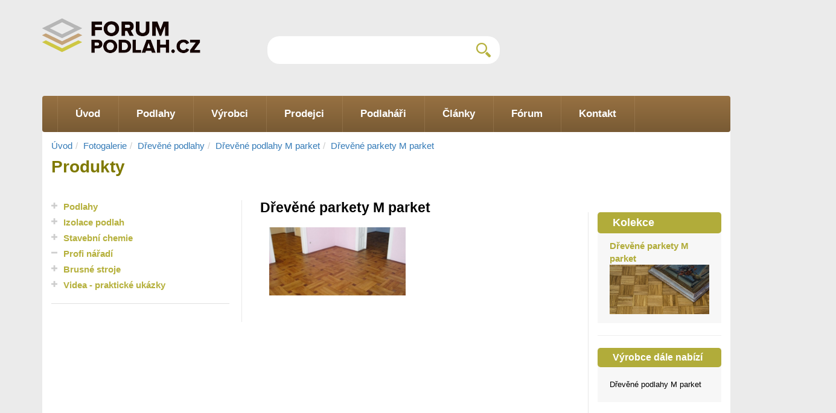

--- FILE ---
content_type: text/html; charset=UTF-8
request_url: https://www.forumpodlah.cz/fotogalerie/drevene-parkety-m-parket
body_size: 4345
content:
<!DOCTYPE html>
<html lang="cs">
  <head>
    <meta charset="utf-8">
    <meta http-equiv="X-UA-Compatible" content="IE=edge">
    <meta name="viewport" content="width=device-width, initial-scale=1">

    <title>Fotogalerie - Dřevěné parkety M parket - FórumPodlah.cz</title>   
	<script src="https://ajax.googleapis.com/ajax/libs/jquery/1.11.3/jquery.min.js"></script>
	<meta name='description' content='Dřevěné parkety M parket - aktuální trendy a novinky v oblasti podlahových krytin.'>
	<meta name='robots' content='all,follow'>
	<meta name='author' content='FórumPodlah.cz'>
	<meta name='copyright' content='(c)2019 FórumPodlah.cz'>
	<link rel='canonical' href='https://www.forumpodlah.cz/fotogalerie/drevene-parkety-m-parket'>
	<meta property="og:locale" content="cs_CZ">
	<meta property="og:type" content="website">
	<meta property="og:title" content="Fotogalerie - Dřevěné parkety M parket - FórumPodlah.cz">
	<meta property="og:description" content="Dřevěné parkety M parket - aktuální trendy a novinky v oblasti podlahových krytin.">
	<meta property="og:url" content="https://www.forumpodlah.cz/fotogalerie/drevene-parkety-m-parket">
	<meta property="og:site_name" content="FórumPodlah.cz">
	<meta property="og:image" content="https://www.forumpodlah.cz/templates/default/images/social.jpg">
	<meta property="og:image:secure_url" content="https://www.forumpodlah.cz/templates/default/images/social.jpg">
	<meta name="twitter:card" content="summary_large_image">
	<meta name="twitter:description" content="Dřevěné parkety M parket - aktuální trendy a novinky v oblasti podlahových krytin.">
	<meta name="twitter:title" content="Fotogalerie - Dřevěné parkety M parket - FórumPodlah.cz">
	<meta name="twitter:image" content="https://www.forumpodlah.cz/templates/default/images/social.jpg">

	<link rel="apple-touch-icon" sizes="57x57" href="/templates/default/favicons/apple-icon-57x57.png">
	<link rel="apple-touch-icon" sizes="60x60" href="/templates/default/favicons/apple-icon-60x60.png">
	<link rel="apple-touch-icon" sizes="72x72" href="/templates/default/favicons/apple-icon-72x72.png">
	<link rel="apple-touch-icon" sizes="76x76" href="/templates/default/favicons/apple-icon-76x76.png">
	<link rel="apple-touch-icon" sizes="114x114" href="/templates/default/favicons/apple-icon-114x114.png">
	<link rel="apple-touch-icon" sizes="120x120" href="/templates/default/favicons/apple-icon-120x120.png">
	<link rel="apple-touch-icon" sizes="144x144" href="/templates/default/favicons/apple-icon-144x144.png">
	<link rel="apple-touch-icon" sizes="152x152" href="/templates/default/favicons/apple-icon-152x152.png">
	<link rel="apple-touch-icon" sizes="180x180" href="/templates/default/favicons/apple-icon-180x180.png">
	<link rel="icon" type="image/png" sizes="192x192"  href="/templates/default/favicons/android-icon-192x192.png">
	<link rel="icon" type="image/png" sizes="32x32" href="/templates/default/favicons/favicon-32x32.png">
	<link rel="icon" type="image/png" sizes="96x96" href="/templates/default/favicons/favicon-96x96.png">
	<link rel="icon" type="image/png" sizes="16x16" href="/templates/default/favicons/favicon-16x16.png">
	<link rel="manifest" href="/templates/default/favicons/manifest.json">
	<meta name="msapplication-TileColor" content="#ffffff">
	<meta name="msapplication-TileImage" content="/templates/default/favicons/ms-icon-144x144.png">
	<meta name="theme-color" content="#ffffff">
	<meta name="google-site-verification" content="GkSh_9rot-yFldZZNHrE64l2aB6sUuP6Aiqr_5UZ0I4">
	<meta name="google-site-verification" content="V2Feyjhp3EJpSALs_63gcs1Ic0traPdCiNc00drXA_Y">
    <!-- Bootstrap -->
    <link href="https://www.forumpodlah.cz/templates/default/css/styles.css" rel="stylesheet">
    <link href="https://www.forumpodlah.cz/templates/default/css/styles3.css" rel="stylesheet">



	
	<script data-ad-client="ca-pub-7140268229414041" async src="https://pagead2.googlesyndication.com/pagead/js/adsbygoogle.js"></script>
					  
  </head>

  
  <body>
	
	<!-- Google Tag Manager -->
	<noscript><iframe src="//www.googletagmanager.com/ns.html?id=GTM-TN462X"
	height="0" width="0" style="display:none;visibility:hidden"></iframe></noscript>
	<script>(function(w,d,s,l,i){w[l]=w[l]||[];w[l].push({'gtm.start':
	new Date().getTime(),event:'gtm.js'});var f=d.getElementsByTagName(s)[0],
	j=d.createElement(s),dl=l!='dataLayer'?'&l='+l:'';j.async=true;j.src=
	'//www.googletagmanager.com/gtm.js?id='+i+dl;f.parentNode.insertBefore(j,f);
	})(window,document,'script','dataLayer','GTM-TN462X');</script>
	<!-- End Google Tag Manager -->
	
    <div class="container-fluid addBoxHolder">
      <div class="container">
        
        <div class="row addBox">
          <!-- WARNING: Pravá a levá reklamní plocha -->
          <div id="left_Add" class="left_Add" style="">
			<!-- /3903734/forumpodlah-vlevo -->
			<div id='div-gpt-ad-1466599257014-0' style='height:750px; width:160px;'>
			<script type='text/javascript'>
			googletag.cmd.push(function() { googletag.display('div-gpt-ad-1466599257014-0'); });
			</script>
			</div>
		  </div>
          <div id="right_Add" class="right_Add" style="">
			<!-- /3903734/forumpodlah-vpravo -->
			<div id='div-gpt-ad-1466599257014-1' style='height:750px; width:160px;'>
			<script type='text/javascript'>
			googletag.cmd.push(function() { googletag.display('div-gpt-ad-1466599257014-1'); });
			</script>
			</div>          
          </div>
          <!-- WARNING: Pravá a levá reklamní plocha -->
        </div>
        
      </div>
    </div>
    <div class="container">
      <div class="row mainHeader">
        <div class="col-sm-5 col-md-3 col-lg-3">
          <div class="logo">
            <a href="/" title="FórumPodlah.cz"><img src="https://www.forumpodlah.cz/templates/default/images/logo.png" alt="FórumPodlah.cz" title="FórumPodlah.cz"></a>
          </div>
        </div>
        <div class="col-xs-12 col-sm-5 col-md-5 col-lg-5 searchBoxHolder">
          <div class="searchBox">
            <form action="/hledani">
            	<input name="cx" type="hidden" value="012094325099302025326:f9nuppo5rd"> 
              	<input id="q" name="q" type="text" >
              	<input type="submit" value="">
            </form>
          </div>
        </div>
        <div class="col-sm-2 hidden-lg hidden-md">
          <div class="mainMenuToggle">Menu</div>
          <script>
          $( ".mainMenuToggle" ).click(function() {
            $( this ).toggleClass("active");
            $( ".mainMenu ul" ).slideToggle();
          });
          </script>
        </div>
        
                </div>
      <div class="row">
        <div class="col-md-12 col-lg-12">
          <div class="mainMenu">
<div class="folders"><ul><li><a href="https://www.forumpodlah.cz/"><span>Úvod</span></a></li><li><a href="https://www.forumpodlah.cz/podlahy"><span>Podlahy</span></a></li><li><a href="https://www.forumpodlah.cz/vyrobci"><span>Výrobci</span></a></li><li><a href="https://www.forumpodlah.cz/prodejci"><span>Prodejci</span></a></li><li><a href="https://www.forumpodlah.cz/podlahari"><span>Podlaháři</span></a></li><li><a href="https://www.forumpodlah.cz/clanky"><span>Články</span></a></li><li><a href="https://poradna.forumpodlah.cz"><span>Fórum</span></a></li><li><a href="https://www.forumpodlah.cz/kontakt"><span>Kontakt</span></a></li></ul></div>    
            <div class="clearfix"></div>
          </div>
        </div>
      </div>
    </div>
<div id='history' class='container'><ol class='breadcrumb'><li><a href='/'>Úvod</a></li><li><a href='https://www.forumpodlah.cz/fotogalerie'>Fotogalerie</a></li><li><a href='https://www.forumpodlah.cz/fotogalerie/drevene-podlahy'>Dřevěné podlahy</a></li><li><a href='https://www.forumpodlah.cz/fotogalerie/drevene-podlahy-m-parket'>Dřevěné podlahy M parket</a></li><li><a href='https://www.forumpodlah.cz/fotogalerie/drevene-parkety-m-parket'>Dřevěné parkety M parket</a></li></ol></div>    <!-- !!! Page content !!!! !-->
    <div class="container">   	    
      <div class="row">
        <div class="col-xs-12 col-sm-12 col-md-12 col-lg-12">
          <div class="bg">
            <div class="col-xs-12 col-sm-12 col-md-12 col-lg-12">
              <span class="nice">Produkty</span>
            </div>
          </div>
        </div>
      </div>
      <div class="row">
        <div class="col-xs-12 col-md-12 col-lg-12">
          <div class="bg">
            <div class="col-xs-12 col-md-3 col-lg-4 leftColumnFix">
            <div class="border-right">
              <div class="leftMenuToggle">Menu kategorie</div>
              <div class="leftMenuMobileFix">
                <div class="leftMenu">
<ul><li ><i class='haveSubmenu'></i><a href='/podlahy'>Podlahy</a></li><li ><i class='haveSubmenu'></i><a href='/izolace-podlah'>Izolace podlah</a></li><li ><i class='haveSubmenu'></i><a href='/stavebni-chemie'>Stavební chemie</a></li><li ><i></i><a href='/profi-naradi'>Profi nářadí</a></li><li ><i class='haveSubmenu'></i><a href='/brusne-stroje'>Brusné stroje</a></li><li ><i class='haveSubmenu'></i><a href='/videa-prakticke-ukazky'>Videa - praktické ukázky</a></li></ul>                
                </div>
                <div class="bottomLeftMenu">
                </div>
              </div>
            </div>

            </div>
            <div class="col-xs-12 col-md-6 col-lg-5 middleColumnFix">
              <div class="katalogHolder mainContent">
<div><h1>Dřevěné parkety M parket</h1>	<div class='col-sm-6'>
		<a class="lightbox" rel="group1" href='/fotogalerie/drevene-parkety-m-parket/drevene-parkety-m-parket-dub-orech-jpg.jpg'>
			<img src='/fotogalerie/drevene-parkety-m-parket/drevene-parkety-m-parket-dub-orech-jpg.jpg?preview=1' alt='Dřevěné parkety M Parket dub, ořech' class='img-responsive'>
		</a>
        <br>
        
    </div>
</div>	          		        
	          		              
				<div class="clearfix"></div>
              </div>
            </div>
            <div class="col-xs-12 col-md-3 col-lg-3 rightColumnFix">
              <div class="border-left">
                <div class="rightColumnBox">
				<script async src="//pagead2.googlesyndication.com/pagead/js/adsbygoogle.js"></script>
<!-- forumpodlah.cz-responsive -->

<div class='rightNewsBox small'><span class='tit'>Kolekce</span><ul style='margin-left: 0;margin-top:0;'><a href='/drevene-parkety-m-parket' class='more'>Dřevěné parkety M parket <img src='/drevene-podlahy/drevene-podlahy-m-parket/parkety-m-parket/parkety-m-parket-jpg.jpg?preview=1' alt='Dřevěné parkety M parket ' class='img-responsive'></a>	</ul><div class='clearfix'></div></div><hr/><div class='rightNewsBox small'><span class='tit' style='font-size:16px;'>Výrobce dále nabízí</span><ul><li><a href='/drevene-podlahy-m-parket'>Dřevěné podlahy M parket</a></li></ul><div class='clearfix'></div></div>                
                
                  
                </div>
              </div>
            </div>
          </div>
        </div>
      </div>
      <div class="row">
        <div class="col-md-12 col-lg-12">
          <div class="bg">
            <div class="col-md-4 col-lg-4 leftColumnFix">
                        
              <div class="hpMapBox">
                <div class="cezetmap small">
                  <ul class="kraje">
                      <li class="kraj zlinsky"><a href="/prodejci?tag=&kraj=12" title="Zlínský kraj" rel="nofollow">Zlínský kraj</a></li>
                      <li class="kraj moravskoslezsky"><a href="/prodejci?tag=&kraj=7" title="Moravskoslezský kraj" rel="nofollow">Moravskoslezský kraj</a></li>
                      <li class="kraj jihomoravsky"><a href="/prodejci?tag=&kraj=4" title="Jihomoravský kraj" rel="nofollow">Jihomoravský kraj</a></li>
                      <li class="kraj olomoucky"><a href="/prodejci?tag=&kraj=9" title="Olomoucký kraj" rel="nofollow">Olomoucký kraj</a></li>
                      <li class="kraj vysocina"><a href="/prodejci?tag=&kraj=10" title="Vysočina" rel="nofollow">Vysočina</a></li>
                      <li class="kraj pardubicky"><a href="/prodejci?tag=&kraj=6" title="Pardubický kraj" rel="nofollow">Pardubický kraj</a></li>
                      <li class="kraj kralovehradecky"><a href="/prodejci?tag=&kraj=5" title="Královehradecký kraj" rel="nofollow">Královehradecký kraj</a></li>
                      <li class="kraj jihocesky"><a href="/prodejci?tag=&kraj=3" title="Jihočeský kraj" rel="nofollow">Jihočeský kraj</a></li>
                      <li class="kraj hlavni-mesto-praha"><a href="/prodejci?tag=&kraj=14" title="Hlavní město Praha" rel="nofollow">Hlavní město Praha</a></li>
                      <li class="kraj stredocesky"><a href="/prodejci?tag=&kraj=2" title="Středočeský kraj" rel="nofollow">Středočeský kraj</a></li>
                      <li class="kraj liberecky"><a href="/prodejci?tag=&kraj=8" title="Liberecký kraj" rel="nofollow">Liberecký kraj</a></li>
                      <li class="kraj plzensky"><a href="/prodejci?tag=&kraj=13" title="Plzeňský kraj" rel="nofollow">Plzeňský kraj</a></li>
                      <li class="kraj ustecky"><a href="/prodejci?tag=&kraj=11" title="Ústecký kraj" rel="nofollow">Ústecký kraj</a></li>
                      <li class="kraj karlovarsky"><a href="/prodejci?tag=&kraj=1" title="Karlovarský kraj" rel="nofollow">Karlovarský kraj</a></li>     
                  </ul>
                </div>  <!-- /cezetmap -->
                <link rel="stylesheet" href="/templates/default/js/cezetmap/css/cezetmap.css" />
                <link rel="stylesheet" href="/templates/default/js/cezetmap/css/cezetmap.custom.css" />
                <!-- jQuery -->
                <!-- podpora pro IE 7 a mensi -->
                <!--[if lt IE 8]> <script src="https://ie7-js.googlecode.com/svn/version/2.1(beta4)/IE8.js"> </script> <![endif]-->
                <!-- CEZET Map skripty -->
                <script src="/templates/default/js/cezetmap/js/cezetmap.js"> </script>
              </div>          
            
            
            
            </div>
            <div class="col-md-8 col-lg-8 rightBottomColumnFix">
              <div class="findSellerBox">
                <span class="tit">Najít prodejce</span>
                <div class="txt">
                  V případě zájmu o tento typ podlahové krytiny neváhejte a využijte naši databázi prodejců.                 </div>
                
                <a href="/prodejci?tag=M+parket" class="more" rel="nofollow">Přejít</a>
              </div>
              <div class="bottomBannerRightBox">
                <a href="https://poradna.forumpodlah.cz"><img src="/templates/default/images/banner_right_hp.png" alt="Poradna FórumPodlah.cz"></a>
              </div>
              <div class="clearfix"></div>
            </div>
          </div>
        </div>
      </div>

    			        
          </div>


    <div class="container footer">
<div><div class="row">
	<div class="col-md-12 col-lg-12">
		<div class="bg">
			<div class="col-sm-6 col-md-4 col-lg-4"><span class="fTit">Novinky</span>
				<div class="fMenu">
					<ul>
<li><a href='/podrobne-srovnani-dlazby-a-vinylu-jako-podlahovych-krytin'>Podrobné srovnání dlažby a vinylu jako podlahových krytin</a></li><li><a href='/jak-udelat-levnou-podlahu'>Jak udělat levnou podlahu?</a></li><li><a href='/jak-zamaskovat-diru-v-podlaze'>Jak zamaskovat díru v podlaze?</a></li><li><a href='/co-dat-pod-osb-desky-na-podlahu'>Co dát pod OSB desky na podlahu? </a></li> 
					</ul>
				</div>
			</div>

			<div class="col-sm-6 col-md-4 col-lg-4"><span class="fTit"></span>

				<div class="fMenu">
					<ul>
            
					</ul>
				</div>
			</div>

			<div class="col-md-4 col-lg-4"><span class="fTit"> </span>

<div class="addressBox">
<address></address>
</div>

<div class="contactBox">
  <ul>
      <li><img alt="email" title="email" src="https://www.forumpodlah.cz/templates/default/images/mailicon.png"><a href='mailto:info@forumpodlah.cz'>info@forumpodlah.cz</a></li>
  </ul>

  <div class="social">
      <a href="https://www.youtube.com/channel/UCz2EagAdEDgOXT4GdmuI29g"><img alt="Youtube" title="Youtube" src="https://www.forumpodlah.cz/templates/default/images/youtubeicon.png"></a> 
      
  </div>
</div>

<div class="clearfix">&nbsp;</div>

<div class="footerLogo"><img alt="FórumPodlah.cz" src="https://www.forumpodlah.cz/templates/default/images/footerlogo.png"></div>
</div>
</div>
</div>
</div></div>  
    </div>
    <div class="container">
      <div class="row">
        <div class="col-md-12 col-lg-12 copyright"><a href="/">FórumPodlah.cz</a> - Veškerá práva vyhrazena © 2015-2026 
        		        </div>
      </div>
    </div>
    
    <link href='https://fonts.googleapis.com/css?family=Roboto:400,700&subset=latin,latin-ext' rel='stylesheet' type='text/css'>

    
    <!-- bxSlider Javascript file -->
    <script defer src="https://www.forumpodlah.cz/templates/default/js/jquery.bxslider/jquery.bxslider.min.js"></script>
    <!-- bxSlider CSS file -->
    <link href="https://www.forumpodlah.cz/templates/default/js/jquery.bxslider/jquery.bxslider.css" rel="stylesheet">

	<script defer src="https://www.forumpodlah.cz/templates/default/js/bootstrap.3.3.7.min.js"></script>
    <script defer  src="https://www.forumpodlah.cz/templates/default/js/jquery.fancybox.pack.js"></script>
	<link href="https://www.forumpodlah.cz/templates/default/css/fancybox/jquery.fancybox.css" rel="stylesheet" type="text/css" media="screen">
    <script defer src="https://www.forumpodlah.cz/templates/default/js/web.js"></script>
       
	</div>
  </body>
</html>


--- FILE ---
content_type: text/html; charset=utf-8
request_url: https://www.google.com/recaptcha/api2/aframe
body_size: 266
content:
<!DOCTYPE HTML><html><head><meta http-equiv="content-type" content="text/html; charset=UTF-8"></head><body><script nonce="3mmlBrTHXVnDyTd6H2Q5hw">/** Anti-fraud and anti-abuse applications only. See google.com/recaptcha */ try{var clients={'sodar':'https://pagead2.googlesyndication.com/pagead/sodar?'};window.addEventListener("message",function(a){try{if(a.source===window.parent){var b=JSON.parse(a.data);var c=clients[b['id']];if(c){var d=document.createElement('img');d.src=c+b['params']+'&rc='+(localStorage.getItem("rc::a")?sessionStorage.getItem("rc::b"):"");window.document.body.appendChild(d);sessionStorage.setItem("rc::e",parseInt(sessionStorage.getItem("rc::e")||0)+1);localStorage.setItem("rc::h",'1769279192122');}}}catch(b){}});window.parent.postMessage("_grecaptcha_ready", "*");}catch(b){}</script></body></html>